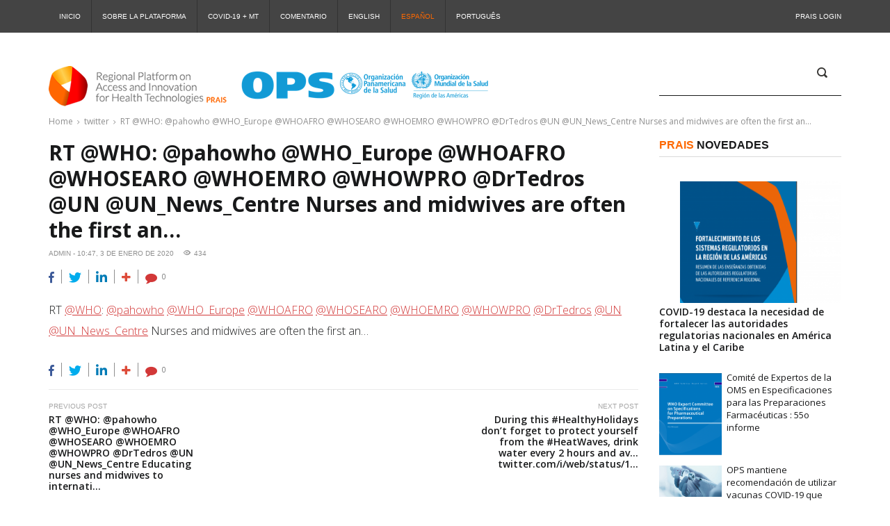

--- FILE ---
content_type: text/html; charset=UTF-8
request_url: https://prais.paho.org/es/rt-who-pahowho-who_europe-whoafro-whosearo-whoemro-whowpro-drtedros-un-un_news_centre-nurses-and-midwives-are-often-the-first-an/
body_size: 11886
content:
<!DOCTYPE html>
<html lang="es-ES" class="no-js">
<head>
	<meta charset="UTF-8">
	<meta name="viewport" content="width=device-width">
	<link rel="profile" href="http://gmpg.org/xfn/11">
	<link rel="pingback" href="https://prais.paho.org/xmlrpc.php">
	<title>RT @WHO @pahowho @WHO_Europe @WHOAFRO @WHOSEARO @WHOEMRO @WHOWPRO @DrTedros @UN @UN_News_Centre Nurses and midwives are often the first an… &#8211; PRAIS 2.0</title>

	<style>
		.wpcf7-submit{
			display:none;
		}
		.recaptcha-btn{
			display:block;
		}
		.grecaptcha-badge { margin: 10px 0; }
	</style>
	<script type="text/javascript">
		var contactform = [];
		var checkIfCalled = true;
		var renderGoogleInvisibleRecaptchaFront = function() {
			// prevent form submit from enter key
			jQuery("input[name=_wpcf7]").attr("class","formid");
				jQuery('.wpcf7-form').on('keyup keypress', "input", function(e) {
				  var keyCode = e.keyCode || e.which;
				  if (keyCode === 13) {
					e.preventDefault();
					return false;
				  }
				});

			jQuery('.wpcf7-submit').each(function(index){

				var checkexclude = 0;
				var form = jQuery(this).closest('.wpcf7-form');
				var value = jQuery(form).find(".formid").val();
				// check form exclude from invisible recaptcha
								if(checkexclude == 0){
					// Hide the form orig submit button
					form.find('.wpcf7-submit').hide();

					// Fetch class and value of orig submit button
					btnClasses = form.find('.wpcf7-submit').attr('class');
					btnValue = form.find('.wpcf7-submit').attr('value');

					// Add custom button and recaptcha holder

					form.find('.wpcf7-submit').after('<input type="button" id="wpcf-custom-btn-'+index+'" class="'+btnClasses+'  recaptcha-btn recaptcha-btn-type-css" value="'+btnValue+'" title="'+btnValue+'" >');
					form.append('<div class="recaptcha-holder" id="recaptcha-holder-'+index+'"></div>');
					// Recaptcha rendenr from here
					var holderId = grecaptcha.render('recaptcha-holder-'+index,{
								'sitekey':'6LcfRFgaAAAAAEoRr70sApXTYLG0NY08xQW7vznW',
								'size': 'invisible',
								'badge' : 'bottomright', // possible values: bottomright, bottomleft, inline
								'callback' : function (recaptchaToken) {
									//console.log(recaptchaToken);
									var response=jQuery('#recaptcha-holder-'+index).find('.g-recaptcha-response').val();
									//console.log(response);
									//Remove old response and store new respone
									jQuery('#recaptcha-holder-'+index).parent().find(".respose_post").remove();
									jQuery('#recaptcha-holder-'+index).after('<input type="hidden" name="g-recaptcha-response"  value="'+response+'" class="respose_post">')
									grecaptcha.reset(holderId);

									if(typeof customCF7Validator !== 'undefined'){
										if(!customCF7Validator(form)){
											return;
										}
									}
									// Call default Validator function
									else if(contactFormDefaultValidator(form)){
										return;
									}
									else{
										// hide the custom button and show orig submit button again and submit the form
										jQuery('#wpcf-custom-btn-'+index).hide();
										form.find('input[type=submit]').show();
										form.find("input[type=submit]").click();
										form.find('input[type=submit]').hide();
										jQuery('#wpcf-custom-btn-'+index).attr('style','');
									}
								}
						},false);

					// action call when click on custom button
					jQuery('#wpcf-custom-btn-'+index).click(function(event){
						event.preventDefault();
						// Call custom validator function
						if(typeof customCF7Validator == 'function'){
							if(!customCF7Validator(form)){
								return false;
							}
						}
						// Call default Validator function
						else if(contactFormDefaultValidator(form)){
							return false;
						}
						else if(grecaptcha.getResponse(holderId) != ''){
							grecaptcha.reset(holderId);
						}
						else{
							// execute the recaptcha challenge
							grecaptcha.execute(holderId);
						}
					});
				}
			});
		}
	</script><script  src="https://www.google.com/recaptcha/api.js?onload=renderGoogleInvisibleRecaptchaFront&render=explicit" async defer></script><meta name='robots' content='max-image-preview:large' />
<link rel='dns-prefetch' href='//fonts.googleapis.com' />
<link rel="alternate" type="application/rss+xml" title="PRAIS 2.0 &raquo; Feed" href="https://prais.paho.org/es/feed/" />
<script type="text/javascript">
/* <![CDATA[ */
window._wpemojiSettings = {"baseUrl":"https:\/\/s.w.org\/images\/core\/emoji\/14.0.0\/72x72\/","ext":".png","svgUrl":"https:\/\/s.w.org\/images\/core\/emoji\/14.0.0\/svg\/","svgExt":".svg","source":{"concatemoji":"https:\/\/prais.paho.org\/wp-includes\/js\/wp-emoji-release.min.js?ver=6.4.7"}};
/*! This file is auto-generated */
!function(i,n){var o,s,e;function c(e){try{var t={supportTests:e,timestamp:(new Date).valueOf()};sessionStorage.setItem(o,JSON.stringify(t))}catch(e){}}function p(e,t,n){e.clearRect(0,0,e.canvas.width,e.canvas.height),e.fillText(t,0,0);var t=new Uint32Array(e.getImageData(0,0,e.canvas.width,e.canvas.height).data),r=(e.clearRect(0,0,e.canvas.width,e.canvas.height),e.fillText(n,0,0),new Uint32Array(e.getImageData(0,0,e.canvas.width,e.canvas.height).data));return t.every(function(e,t){return e===r[t]})}function u(e,t,n){switch(t){case"flag":return n(e,"\ud83c\udff3\ufe0f\u200d\u26a7\ufe0f","\ud83c\udff3\ufe0f\u200b\u26a7\ufe0f")?!1:!n(e,"\ud83c\uddfa\ud83c\uddf3","\ud83c\uddfa\u200b\ud83c\uddf3")&&!n(e,"\ud83c\udff4\udb40\udc67\udb40\udc62\udb40\udc65\udb40\udc6e\udb40\udc67\udb40\udc7f","\ud83c\udff4\u200b\udb40\udc67\u200b\udb40\udc62\u200b\udb40\udc65\u200b\udb40\udc6e\u200b\udb40\udc67\u200b\udb40\udc7f");case"emoji":return!n(e,"\ud83e\udef1\ud83c\udffb\u200d\ud83e\udef2\ud83c\udfff","\ud83e\udef1\ud83c\udffb\u200b\ud83e\udef2\ud83c\udfff")}return!1}function f(e,t,n){var r="undefined"!=typeof WorkerGlobalScope&&self instanceof WorkerGlobalScope?new OffscreenCanvas(300,150):i.createElement("canvas"),a=r.getContext("2d",{willReadFrequently:!0}),o=(a.textBaseline="top",a.font="600 32px Arial",{});return e.forEach(function(e){o[e]=t(a,e,n)}),o}function t(e){var t=i.createElement("script");t.src=e,t.defer=!0,i.head.appendChild(t)}"undefined"!=typeof Promise&&(o="wpEmojiSettingsSupports",s=["flag","emoji"],n.supports={everything:!0,everythingExceptFlag:!0},e=new Promise(function(e){i.addEventListener("DOMContentLoaded",e,{once:!0})}),new Promise(function(t){var n=function(){try{var e=JSON.parse(sessionStorage.getItem(o));if("object"==typeof e&&"number"==typeof e.timestamp&&(new Date).valueOf()<e.timestamp+604800&&"object"==typeof e.supportTests)return e.supportTests}catch(e){}return null}();if(!n){if("undefined"!=typeof Worker&&"undefined"!=typeof OffscreenCanvas&&"undefined"!=typeof URL&&URL.createObjectURL&&"undefined"!=typeof Blob)try{var e="postMessage("+f.toString()+"("+[JSON.stringify(s),u.toString(),p.toString()].join(",")+"));",r=new Blob([e],{type:"text/javascript"}),a=new Worker(URL.createObjectURL(r),{name:"wpTestEmojiSupports"});return void(a.onmessage=function(e){c(n=e.data),a.terminate(),t(n)})}catch(e){}c(n=f(s,u,p))}t(n)}).then(function(e){for(var t in e)n.supports[t]=e[t],n.supports.everything=n.supports.everything&&n.supports[t],"flag"!==t&&(n.supports.everythingExceptFlag=n.supports.everythingExceptFlag&&n.supports[t]);n.supports.everythingExceptFlag=n.supports.everythingExceptFlag&&!n.supports.flag,n.DOMReady=!1,n.readyCallback=function(){n.DOMReady=!0}}).then(function(){return e}).then(function(){var e;n.supports.everything||(n.readyCallback(),(e=n.source||{}).concatemoji?t(e.concatemoji):e.wpemoji&&e.twemoji&&(t(e.twemoji),t(e.wpemoji)))}))}((window,document),window._wpemojiSettings);
/* ]]> */
</script>
<link rel='stylesheet' id='cnss_font_awesome_css-css' href='https://prais.paho.org/wp-content/plugins/easy-social-icons/css/font-awesome/css/all.min.css?ver=5.7.2' type='text/css' media='all' />
<link rel='stylesheet' id='cnss_font_awesome_v4_shims-css' href='https://prais.paho.org/wp-content/plugins/easy-social-icons/css/font-awesome/css/v4-shims.min.css?ver=5.7.2' type='text/css' media='all' />
<link rel='stylesheet' id='cnss_css-css' href='https://prais.paho.org/wp-content/plugins/easy-social-icons/css/cnss.css?ver=1.0' type='text/css' media='all' />
<link rel='stylesheet' id='sbi_styles-css' href='https://prais.paho.org/wp-content/plugins/instagram-feed/css/sbi-styles.min.css?ver=6.2.9' type='text/css' media='all' />
<style id='wp-emoji-styles-inline-css' type='text/css'>

	img.wp-smiley, img.emoji {
		display: inline !important;
		border: none !important;
		box-shadow: none !important;
		height: 1em !important;
		width: 1em !important;
		margin: 0 0.07em !important;
		vertical-align: -0.1em !important;
		background: none !important;
		padding: 0 !important;
	}
</style>
<link rel='stylesheet' id='wp-block-library-css' href='https://prais.paho.org/wp-includes/css/dist/block-library/style.min.css?ver=6.4.7' type='text/css' media='all' />
<style id='classic-theme-styles-inline-css' type='text/css'>
/*! This file is auto-generated */
.wp-block-button__link{color:#fff;background-color:#32373c;border-radius:9999px;box-shadow:none;text-decoration:none;padding:calc(.667em + 2px) calc(1.333em + 2px);font-size:1.125em}.wp-block-file__button{background:#32373c;color:#fff;text-decoration:none}
</style>
<style id='global-styles-inline-css' type='text/css'>
body{--wp--preset--color--black: #000000;--wp--preset--color--cyan-bluish-gray: #abb8c3;--wp--preset--color--white: #ffffff;--wp--preset--color--pale-pink: #f78da7;--wp--preset--color--vivid-red: #cf2e2e;--wp--preset--color--luminous-vivid-orange: #ff6900;--wp--preset--color--luminous-vivid-amber: #fcb900;--wp--preset--color--light-green-cyan: #7bdcb5;--wp--preset--color--vivid-green-cyan: #00d084;--wp--preset--color--pale-cyan-blue: #8ed1fc;--wp--preset--color--vivid-cyan-blue: #0693e3;--wp--preset--color--vivid-purple: #9b51e0;--wp--preset--gradient--vivid-cyan-blue-to-vivid-purple: linear-gradient(135deg,rgba(6,147,227,1) 0%,rgb(155,81,224) 100%);--wp--preset--gradient--light-green-cyan-to-vivid-green-cyan: linear-gradient(135deg,rgb(122,220,180) 0%,rgb(0,208,130) 100%);--wp--preset--gradient--luminous-vivid-amber-to-luminous-vivid-orange: linear-gradient(135deg,rgba(252,185,0,1) 0%,rgba(255,105,0,1) 100%);--wp--preset--gradient--luminous-vivid-orange-to-vivid-red: linear-gradient(135deg,rgba(255,105,0,1) 0%,rgb(207,46,46) 100%);--wp--preset--gradient--very-light-gray-to-cyan-bluish-gray: linear-gradient(135deg,rgb(238,238,238) 0%,rgb(169,184,195) 100%);--wp--preset--gradient--cool-to-warm-spectrum: linear-gradient(135deg,rgb(74,234,220) 0%,rgb(151,120,209) 20%,rgb(207,42,186) 40%,rgb(238,44,130) 60%,rgb(251,105,98) 80%,rgb(254,248,76) 100%);--wp--preset--gradient--blush-light-purple: linear-gradient(135deg,rgb(255,206,236) 0%,rgb(152,150,240) 100%);--wp--preset--gradient--blush-bordeaux: linear-gradient(135deg,rgb(254,205,165) 0%,rgb(254,45,45) 50%,rgb(107,0,62) 100%);--wp--preset--gradient--luminous-dusk: linear-gradient(135deg,rgb(255,203,112) 0%,rgb(199,81,192) 50%,rgb(65,88,208) 100%);--wp--preset--gradient--pale-ocean: linear-gradient(135deg,rgb(255,245,203) 0%,rgb(182,227,212) 50%,rgb(51,167,181) 100%);--wp--preset--gradient--electric-grass: linear-gradient(135deg,rgb(202,248,128) 0%,rgb(113,206,126) 100%);--wp--preset--gradient--midnight: linear-gradient(135deg,rgb(2,3,129) 0%,rgb(40,116,252) 100%);--wp--preset--font-size--small: 13px;--wp--preset--font-size--medium: 20px;--wp--preset--font-size--large: 36px;--wp--preset--font-size--x-large: 42px;--wp--preset--spacing--20: 0.44rem;--wp--preset--spacing--30: 0.67rem;--wp--preset--spacing--40: 1rem;--wp--preset--spacing--50: 1.5rem;--wp--preset--spacing--60: 2.25rem;--wp--preset--spacing--70: 3.38rem;--wp--preset--spacing--80: 5.06rem;--wp--preset--shadow--natural: 6px 6px 9px rgba(0, 0, 0, 0.2);--wp--preset--shadow--deep: 12px 12px 50px rgba(0, 0, 0, 0.4);--wp--preset--shadow--sharp: 6px 6px 0px rgba(0, 0, 0, 0.2);--wp--preset--shadow--outlined: 6px 6px 0px -3px rgba(255, 255, 255, 1), 6px 6px rgba(0, 0, 0, 1);--wp--preset--shadow--crisp: 6px 6px 0px rgba(0, 0, 0, 1);}:where(.is-layout-flex){gap: 0.5em;}:where(.is-layout-grid){gap: 0.5em;}body .is-layout-flow > .alignleft{float: left;margin-inline-start: 0;margin-inline-end: 2em;}body .is-layout-flow > .alignright{float: right;margin-inline-start: 2em;margin-inline-end: 0;}body .is-layout-flow > .aligncenter{margin-left: auto !important;margin-right: auto !important;}body .is-layout-constrained > .alignleft{float: left;margin-inline-start: 0;margin-inline-end: 2em;}body .is-layout-constrained > .alignright{float: right;margin-inline-start: 2em;margin-inline-end: 0;}body .is-layout-constrained > .aligncenter{margin-left: auto !important;margin-right: auto !important;}body .is-layout-constrained > :where(:not(.alignleft):not(.alignright):not(.alignfull)){max-width: var(--wp--style--global--content-size);margin-left: auto !important;margin-right: auto !important;}body .is-layout-constrained > .alignwide{max-width: var(--wp--style--global--wide-size);}body .is-layout-flex{display: flex;}body .is-layout-flex{flex-wrap: wrap;align-items: center;}body .is-layout-flex > *{margin: 0;}body .is-layout-grid{display: grid;}body .is-layout-grid > *{margin: 0;}:where(.wp-block-columns.is-layout-flex){gap: 2em;}:where(.wp-block-columns.is-layout-grid){gap: 2em;}:where(.wp-block-post-template.is-layout-flex){gap: 1.25em;}:where(.wp-block-post-template.is-layout-grid){gap: 1.25em;}.has-black-color{color: var(--wp--preset--color--black) !important;}.has-cyan-bluish-gray-color{color: var(--wp--preset--color--cyan-bluish-gray) !important;}.has-white-color{color: var(--wp--preset--color--white) !important;}.has-pale-pink-color{color: var(--wp--preset--color--pale-pink) !important;}.has-vivid-red-color{color: var(--wp--preset--color--vivid-red) !important;}.has-luminous-vivid-orange-color{color: var(--wp--preset--color--luminous-vivid-orange) !important;}.has-luminous-vivid-amber-color{color: var(--wp--preset--color--luminous-vivid-amber) !important;}.has-light-green-cyan-color{color: var(--wp--preset--color--light-green-cyan) !important;}.has-vivid-green-cyan-color{color: var(--wp--preset--color--vivid-green-cyan) !important;}.has-pale-cyan-blue-color{color: var(--wp--preset--color--pale-cyan-blue) !important;}.has-vivid-cyan-blue-color{color: var(--wp--preset--color--vivid-cyan-blue) !important;}.has-vivid-purple-color{color: var(--wp--preset--color--vivid-purple) !important;}.has-black-background-color{background-color: var(--wp--preset--color--black) !important;}.has-cyan-bluish-gray-background-color{background-color: var(--wp--preset--color--cyan-bluish-gray) !important;}.has-white-background-color{background-color: var(--wp--preset--color--white) !important;}.has-pale-pink-background-color{background-color: var(--wp--preset--color--pale-pink) !important;}.has-vivid-red-background-color{background-color: var(--wp--preset--color--vivid-red) !important;}.has-luminous-vivid-orange-background-color{background-color: var(--wp--preset--color--luminous-vivid-orange) !important;}.has-luminous-vivid-amber-background-color{background-color: var(--wp--preset--color--luminous-vivid-amber) !important;}.has-light-green-cyan-background-color{background-color: var(--wp--preset--color--light-green-cyan) !important;}.has-vivid-green-cyan-background-color{background-color: var(--wp--preset--color--vivid-green-cyan) !important;}.has-pale-cyan-blue-background-color{background-color: var(--wp--preset--color--pale-cyan-blue) !important;}.has-vivid-cyan-blue-background-color{background-color: var(--wp--preset--color--vivid-cyan-blue) !important;}.has-vivid-purple-background-color{background-color: var(--wp--preset--color--vivid-purple) !important;}.has-black-border-color{border-color: var(--wp--preset--color--black) !important;}.has-cyan-bluish-gray-border-color{border-color: var(--wp--preset--color--cyan-bluish-gray) !important;}.has-white-border-color{border-color: var(--wp--preset--color--white) !important;}.has-pale-pink-border-color{border-color: var(--wp--preset--color--pale-pink) !important;}.has-vivid-red-border-color{border-color: var(--wp--preset--color--vivid-red) !important;}.has-luminous-vivid-orange-border-color{border-color: var(--wp--preset--color--luminous-vivid-orange) !important;}.has-luminous-vivid-amber-border-color{border-color: var(--wp--preset--color--luminous-vivid-amber) !important;}.has-light-green-cyan-border-color{border-color: var(--wp--preset--color--light-green-cyan) !important;}.has-vivid-green-cyan-border-color{border-color: var(--wp--preset--color--vivid-green-cyan) !important;}.has-pale-cyan-blue-border-color{border-color: var(--wp--preset--color--pale-cyan-blue) !important;}.has-vivid-cyan-blue-border-color{border-color: var(--wp--preset--color--vivid-cyan-blue) !important;}.has-vivid-purple-border-color{border-color: var(--wp--preset--color--vivid-purple) !important;}.has-vivid-cyan-blue-to-vivid-purple-gradient-background{background: var(--wp--preset--gradient--vivid-cyan-blue-to-vivid-purple) !important;}.has-light-green-cyan-to-vivid-green-cyan-gradient-background{background: var(--wp--preset--gradient--light-green-cyan-to-vivid-green-cyan) !important;}.has-luminous-vivid-amber-to-luminous-vivid-orange-gradient-background{background: var(--wp--preset--gradient--luminous-vivid-amber-to-luminous-vivid-orange) !important;}.has-luminous-vivid-orange-to-vivid-red-gradient-background{background: var(--wp--preset--gradient--luminous-vivid-orange-to-vivid-red) !important;}.has-very-light-gray-to-cyan-bluish-gray-gradient-background{background: var(--wp--preset--gradient--very-light-gray-to-cyan-bluish-gray) !important;}.has-cool-to-warm-spectrum-gradient-background{background: var(--wp--preset--gradient--cool-to-warm-spectrum) !important;}.has-blush-light-purple-gradient-background{background: var(--wp--preset--gradient--blush-light-purple) !important;}.has-blush-bordeaux-gradient-background{background: var(--wp--preset--gradient--blush-bordeaux) !important;}.has-luminous-dusk-gradient-background{background: var(--wp--preset--gradient--luminous-dusk) !important;}.has-pale-ocean-gradient-background{background: var(--wp--preset--gradient--pale-ocean) !important;}.has-electric-grass-gradient-background{background: var(--wp--preset--gradient--electric-grass) !important;}.has-midnight-gradient-background{background: var(--wp--preset--gradient--midnight) !important;}.has-small-font-size{font-size: var(--wp--preset--font-size--small) !important;}.has-medium-font-size{font-size: var(--wp--preset--font-size--medium) !important;}.has-large-font-size{font-size: var(--wp--preset--font-size--large) !important;}.has-x-large-font-size{font-size: var(--wp--preset--font-size--x-large) !important;}
.wp-block-navigation a:where(:not(.wp-element-button)){color: inherit;}
:where(.wp-block-post-template.is-layout-flex){gap: 1.25em;}:where(.wp-block-post-template.is-layout-grid){gap: 1.25em;}
:where(.wp-block-columns.is-layout-flex){gap: 2em;}:where(.wp-block-columns.is-layout-grid){gap: 2em;}
.wp-block-pullquote{font-size: 1.5em;line-height: 1.6;}
</style>
<link rel='stylesheet' id='contact-form-7-css' href='https://prais.paho.org/wp-content/plugins/contact-form-7/includes/css/styles.css?ver=5.6.3' type='text/css' media='all' />
<link rel='stylesheet' id='ctf_styles-css' href='https://prais.paho.org/wp-content/plugins/custom-twitter-feeds/css/ctf-styles.min.css?ver=2.2.2' type='text/css' media='all' />
<link rel='stylesheet' id='ccvc-vchannel-css' href='https://prais.paho.org/wp-content/plugins/video-channel-plugin/inc/../css/vchannel.css?ver=6.4.7' type='text/css' media='all' />
<link rel='stylesheet' id='banner-posts-widget-css' href='https://prais.paho.org/wp-content/themes/publico/inc/widgets/widget-banner-posts/widget-banner-posts.css?ver=6.4.7' type='text/css' media='all' />
<link rel='stylesheet' id='banner-strip-widget-css' href='https://prais.paho.org/wp-content/themes/publico/inc/widgets/widget-banner-strip/widget-banner-strip.css?ver=6.4.7' type='text/css' media='all' />
<link rel='stylesheet' id='breaking-news-widget-css' href='https://prais.paho.org/wp-content/themes/publico/inc/widgets/widget-breaking-news/widget-breaking-news.css?ver=6.4.7' type='text/css' media='all' />
<link rel='stylesheet' id='news-tabs-widget-css' href='https://prais.paho.org/wp-content/themes/publico/inc/widgets/widget-news-tabs/widget-news-tabs.css?ver=6.4.7' type='text/css' media='all' />
<link rel='stylesheet' id='popular-posts-widget-css' href='https://prais.paho.org/wp-content/themes/publico/inc/widgets/widget-popular-posts/widget-popular-posts.css?ver=6.4.7' type='text/css' media='all' />
<link rel='stylesheet' id='recent-comments-widget-css' href='https://prais.paho.org/wp-content/themes/publico/inc/widgets/widget-recent-comments/widget-recent-comments.css?ver=6.4.7' type='text/css' media='all' />
<link rel='stylesheet' id='recent-posts-widget-css' href='https://prais.paho.org/wp-content/themes/publico/inc/widgets/widget-recent-posts/widget-recent-posts.css?ver=6.4.7' type='text/css' media='all' />
<link rel='stylesheet' id='recent-posts-slider-widget-css' href='https://prais.paho.org/wp-content/themes/publico/inc/widgets/widget-recent-posts-slider/widget-recent-posts-slider.css?ver=6.4.7' type='text/css' media='all' />
<link rel='stylesheet' id='top-news-widget-css' href='https://prais.paho.org/wp-content/themes/publico/inc/widgets/widget-top-news/widget-top-news.css?ver=6.4.7' type='text/css' media='all' />
<link rel='stylesheet' id='fw-ext-builder-frontend-grid-css' href='https://prais.paho.org/wp-content/plugins/unyson/framework/extensions/builder/static/css/frontend-grid.css?ver=1.2.12' type='text/css' media='all' />
<link rel='stylesheet' id='fw-ext-forms-default-styles-css' href='https://prais.paho.org/wp-content/plugins/unyson/framework/extensions/forms/static/css/frontend.css?ver=2.7.28' type='text/css' media='all' />
<link rel='stylesheet' id='publico-preloader-css' href='https://prais.paho.org/wp-content/themes/publico/css/preloader.css?ver=6.4.7' type='text/css' media='all' />
<link rel='stylesheet' id='publico-accesspress-css' href='https://prais.paho.org/wp-content/themes/publico/css/accesspress.css?ver=6.4.7' type='text/css' media='all' />
<link rel='stylesheet' id='publico-fonts-css' href='//fonts.googleapis.com/css?family=Open%20Sans:300,300italic,400,400italic,600,600italic,700,700italic,800,800italic%7CRoboto:400,100,100italic,300,300italic,400italic,500,500italic,700,700italic,900,900italic%7CPoppins:300%7CAguafina+Script&#038;subset=latin,latin-ext' type='text/css' media='all' />
<link rel='stylesheet' id='font-awesome-css' href='https://prais.paho.org/wp-content/plugins/unyson/framework/static/libs/font-awesome/css/font-awesome.min.css?ver=2.7.28' type='text/css' media='all' />
<link rel='stylesheet' id='icomoon-css' href='https://prais.paho.org/wp-content/themes/publico/vendors/icomoon/style-icomoon.css?ver=2' type='text/css' media='all' />
<link rel='stylesheet' id='bootstrap-css' href='https://prais.paho.org/wp-content/themes/publico/vendors/bootstrap/css/bootstrap.min.css?ver=6.4.7' type='text/css' media='all' />
<link rel='stylesheet' id='bootstrap-select-css' href='https://prais.paho.org/wp-content/themes/publico/vendors/bootstrap-select/css/bootstrap-select.min.css?ver=6.4.7' type='text/css' media='all' />
<link rel='stylesheet' id='animate-css' href='https://prais.paho.org/wp-content/themes/publico/vendors/animate/animate.css?ver=6.4.7' type='text/css' media='all' />
<link rel='stylesheet' id='owl-carousel-css' href='https://prais.paho.org/wp-content/themes/publico/vendors/owl-carousel/css/owl.carousel.css?ver=6.4.7' type='text/css' media='all' />
<link rel='stylesheet' id='prettyPhoto-css' href='https://prais.paho.org/wp-content/themes/publico/vendors/prettyphoto/css/prettyPhoto.css?ver=6.4.7' type='text/css' media='all' />
<link rel='stylesheet' id='publico-style-css' href='https://prais.paho.org/wp-content/themes/publico/style.css?ver=1511784471' type='text/css' media='all' />
<script type="text/javascript" src="https://prais.paho.org/wp-includes/js/jquery/jquery.min.js?ver=3.7.1" id="jquery-core-js"></script>
<script type="text/javascript" src="https://prais.paho.org/wp-includes/js/jquery/jquery-migrate.min.js?ver=3.4.1" id="jquery-migrate-js"></script>
<script type="text/javascript" src="https://prais.paho.org/wp-content/plugins/easy-social-icons/js/cnss.js?ver=1.0" id="cnss_js-js"></script>
<script type="text/javascript" src="https://prais.paho.org/wp-content/plugins/cf7-invisible-recaptcha/js/cf7_invisible_recaptcha.js?ver=1.2.3" id="cf7_invisible_recaptcha_functions-js"></script>
<script type="text/javascript" id="ccvc-vchannel-js-js-extra">
/* <![CDATA[ */
var script_params = {"ajax_url":"https:\/\/prais.paho.org\/wp-admin\/admin-ajax.php"};
/* ]]> */
</script>
<script type="text/javascript" src="https://prais.paho.org/wp-content/plugins/video-channel-plugin/inc/../js/vchannel.js?ver=6.4.7" id="ccvc-vchannel-js-js"></script>
<link rel="https://api.w.org/" href="https://prais.paho.org/wp-json/" /><link rel="alternate" type="application/json" href="https://prais.paho.org/wp-json/wp/v2/posts/27088" /><link rel="EditURI" type="application/rsd+xml" title="RSD" href="https://prais.paho.org/xmlrpc.php?rsd" />
<meta name="generator" content="WordPress 6.4.7" />
<link rel="canonical" href="https://prais.paho.org/es/rt-who-pahowho-who_europe-whoafro-whosearo-whoemro-whowpro-drtedros-un-un_news_centre-nurses-and-midwives-are-often-the-first-an/" />
<link rel='shortlink' href='https://prais.paho.org/?p=27088' />
<link rel="alternate" type="application/json+oembed" href="https://prais.paho.org/wp-json/oembed/1.0/embed?url=https%3A%2F%2Fprais.paho.org%2Fes%2Frt-who-pahowho-who_europe-whoafro-whosearo-whoemro-whowpro-drtedros-un-un_news_centre-nurses-and-midwives-are-often-the-first-an%2F" />
<link rel="alternate" type="text/xml+oembed" href="https://prais.paho.org/wp-json/oembed/1.0/embed?url=https%3A%2F%2Fprais.paho.org%2Fes%2Frt-who-pahowho-who_europe-whoafro-whosearo-whoemro-whowpro-drtedros-un-un_news_centre-nurses-and-midwives-are-often-the-first-an%2F&#038;format=xml" />
<style type="text/css">
		ul.cnss-social-icon li.cn-fa-icon a:hover{opacity: 0.7!important;color:#ffffff!important;}
		</style>
		<!-- GA Google Analytics @ https://m0n.co/ga -->
		<script async src="https://www.googletagmanager.com/gtag/js?id=UA-119025355-1"></script>
		<script>
			window.dataLayer = window.dataLayer || [];
			function gtag(){dataLayer.push(arguments);}
			gtag('js', new Date());
			gtag('config', 'UA-119025355-1');
		</script>

	<link rel="icon" href="https://prais.paho.org/wp-content/uploads/2018/07/prais.png" sizes="32x32" />
<link rel="icon" href="https://prais.paho.org/wp-content/uploads/2018/07/prais.png" sizes="192x192" />
<link rel="apple-touch-icon" href="https://prais.paho.org/wp-content/uploads/2018/07/prais.png" />
<meta name="msapplication-TileImage" content="https://prais.paho.org/wp-content/uploads/2018/07/prais.png" />
		<style type="text/css" id="wp-custom-css">
			/*
Você pode adicionar seu próprio CSS aqui.

Clique no ícone de ajuda acima para saber mais.
*/
#undefined-sticky-wrapper, li.dynamic-tab, .copyright{display: none;}
li.active > a, .current-lang > a{color: #FD6800 !important;}
/*.lang-item-first{padding-left: 60px;}*/
.footer__after .footer_text{margin-bottom: 0px;}
.recent-posts__category { display: none !important; }		</style>
		</head>
<body class="post-template-default single single-post postid-27088 single-format-standard publico post_id_27088 dropcaps1">
<!-- PRELOADER -->
<div id="preloader">
	<div id="loader"></div>
</div>
<!-- /PRELOADER -->
		<div class="header-topbar">
			<div class="container">
				<div class="row">
					<div class="topbar-inner col-xs-12">

						<div class="top-menu hidden-xs hidden-sm">
							<nav class="top-nav">
								<ul id="menu-top-menu-es" class="menu"><li id="menu-item-3118" class="menu-item menu-item-type-post_type menu-item-object-page menu-item-home menu-item-3118"><a title="Inicio" href="https://prais.paho.org/es/inicio/" data-dup="Inicio">Inicio</a></li><li id="menu-item-5417" class="menu-item menu-item-type-post_type menu-item-object-page menu-item-5417"><a title="Sobre la Plataforma" href="https://prais.paho.org/es/sobre-la-plataforma/" data-dup="Sobre la Plataforma">Sobre la Plataforma</a></li><li id="menu-item-6209" class="menu-item menu-item-type-post_type menu-item-object-page menu-item-6209"><a title="COVID-19 + MT" href="https://prais.paho.org/es/enlaces-de-interes/" data-dup="COVID-19 + MT">COVID-19 + MT</a></li><li id="menu-item-5373" class="menu-item menu-item-type-post_type menu-item-object-page menu-item-5373"><a title="Comentario" href="https://prais.paho.org/es/comentario/" data-dup="Comentario">Comentario</a></li><li id="menu-item-3117-en" class="lang-item lang-item-228 lang-item-en no-translation lang-item-first menu-item menu-item-type-custom menu-item-object-custom menu-item-3117-en"><a title="English" href="https://prais.paho.org/en/home/" hreflang="en-US" lang="en-US" data-dup="English">English</a></li><li id="menu-item-3117-es" class="lang-item lang-item-254 lang-item-es current-lang menu-item menu-item-type-custom menu-item-object-custom menu-item-3117-es"><a title="Español" href="https://prais.paho.org/es/rt-who-pahowho-who_europe-whoafro-whosearo-whoemro-whowpro-drtedros-un-un_news_centre-nurses-and-midwives-are-often-the-first-an/" hreflang="es-ES" lang="es-ES" data-dup="Español">Español</a></li><li id="menu-item-3117-pt" class="lang-item lang-item-258 lang-item-pt no-translation menu-item menu-item-type-custom menu-item-object-custom menu-item-3117-pt"><a title="Português" href="https://prais.paho.org/pt/inicio-2/" hreflang="pt-BR" lang="pt-BR" data-dup="Português">Português</a></li></ul>							</nav>
						</div>
												<div class="login-button">
							<div class="login-popup">
																	<a href="http://prais.paho.org/stage/"
									   class="login-popup__toggle">PRAIS Login</a>
															</div>
						</div>
					</div>
				</div>
			</div>
		</div>
		<div class="header-bar style1" style="height: 95px;">
			<div class="container">
				<div class="row">
					<div class="col-xs-12 col-sm-12 col-md-8">
						<!-- Logo -->
						<div class="logo">
															<a class="logo__link" href="https://prais.paho.org/es/inicio/"
								   title="PRAIS 2.0">
									<img class="logo__image"
									     src="https://prais.paho.org/wp-content/uploads/2025/10/prais_top_es.png"
									     alt="PRAIS 2.0"/>
								</a>
													</div>
					</div>

                        <div class="header-banner col-xs-12 col-sm-4 col-md-3 col-lg-3" style="float: right">
                            <div class="social-search" style="margin-top: 0px;">
                                                                    <div class="search-box">
                                        <span class="icon-search">
                                            <i class="rt-icon icon-search3"></i>
                                        </span>
                                        <form class="search" method="get"
                                              action="https://prais.paho.org/">
                                            <span class="search-background"></span><input type="search" name="s"
                                                                                          value="Buscar..."
                                                                                          class="" style="top: 2px; left: 0px; width: 82%;">
                                        </form>
                                    </div>
                                                            </div>
                        </div>

				</div>
			</div>
			<div class="menu-strip header-sticky">
				<div class="container">
					<div class="row">
						<div class="col-xs-12">
							<nav class="main-nav">
																	<div class="create-menu">
										<a href="https://prais.paho.org/es/inicio/wp-admin/nav-menus.php">You
											don't
											have
											a menu. Please create one HERE</a>
									</div>
																</nav>
							<span class="nav-button"></span>
							<div class="social-search">
																	<div class="search-box">
			                        <span class="icon-search">
			                            <i class="rt-icon icon-search3"></i>
			                        </span>
										<form class="search" method="get"
										      action="https://prais.paho.org/es/inicio/">
											<span class="search-background"></span><input type="search" name="s"
											                                              value="Type keyword here and press enter..."
											                                              class="">
										</form>
									</div>
															</div>
						</div>
					</div>
				</div>
			</div>
		</div>
		<div class="breadcrumbs__wrap hidden-xs"><div class="container"><div class="row"><div class="col-sm-12"><ul class="breadcrumbs"><li><a href="https://prais.paho.org/es/inicio/">Home</a></li><li><a href="https://prais.paho.org/en/category/twitter/">twitter</a></li><li><span>RT @WHO: @pahowho @WHO_Europe @WHOAFRO @WHOSEARO @WHOEMRO @WHOWPRO @DrTedros @UN @UN_News_Centre Nurses and midwives are often the first an…</span></li></ul></div></div></div></div ><div id="page" class="hfeed site">
	<a class="skip-link screen-reader-text" href="#content">Skip to content</a>

	<div class="container site-content">
		<div class="row">
		
	<div id="single-content" class="col-xs-12 col-sm-8 col-md-9 col-lg-9">

		

<article id="post-27088" class="post-27088 post type-post status-publish format-standard hentry category-twitter category-twitter-es category-twitter-pt">
		<div class="entry-content">
		<div class="post__inner">

			<span class="screen-reader-text">Categories</span> <div class="cat-links"> <a style="background:#00abef;" href="https://prais.paho.org/en/category/twitter/">
                                 twitter
                             </a> <a style="background:#00abef;" href="https://prais.paho.org/es/category/twitter-es/">
                                 twitter-es
                             </a> <a style="background:#00abef;" href="https://prais.paho.org/pt/category/twitter-pt/">
                                 twitter-pt
                             </a> </div><h1 class="post__title">RT @WHO: @pahowho @WHO_Europe @WHOAFRO @WHOSEARO @WHOEMRO @WHOWPRO @DrTedros @UN @UN_News_Centre Nurses and midwives are often the first an…</h1><div class="post__meta" style="overflow: hidden;"><span class="post__meta-item post__meta-date">admin - 10:47, 3 de enero de 2020</span><span class="post__meta-item post__meta-views"><i class="rt-icon icon-eye-outline post__meta-icon"></i>434</span></div>
            <div class="share-this">
                <ul class="share-icons clearfix"><!-- facebook --><li class="share-facebook"><a href="https://www.facebook.com/sharer/sharer.php?u=https://prais.paho.org/es/rt-who-pahowho-who_europe-whoafro-whosearo-whoemro-whowpro-drtedros-un-un_news_centre-nurses-and-midwives-are-often-the-first-an/" onclick="window.open(this.href, 'facebook-share','width=580,height=296');return false;"><i class="fa fa-facebook"></i></a></li><!-- twitter --><li class="share-twitter"><a href="https://twitter.com/share?text=RT @WHO: @pahowho @WHO_Europe @WHOAFRO @WHOSEARO @WHOEMRO @WHOWPRO @DrTedros @UN @UN_News_Centre Nurses and midwives are often the first an…&amp;url=https://prais.paho.org/es/rt-who-pahowho-who_europe-whoafro-whosearo-whoemro-whowpro-drtedros-un-un_news_centre-nurses-and-midwives-are-often-the-first-an/" onclick="window.open(this.href, 'twitter-share', 'width=550,height=235');return false;"><i class="fa fa-twitter"></i></a></li><!-- linkedin --><li class="share-linkedin"><a href="https://www.linkedin.com/shareArticle?mini=true&amp;url=https://prais.paho.org/es/rt-who-pahowho-who_europe-whoafro-whosearo-whoemro-whowpro-drtedros-un-un_news_centre-nurses-and-midwives-are-often-the-first-an/%26source=" onclick="window.open(this.href, 'linkedin-share', 'width=490,height=530');return false;"><i class="fa fa-linkedin"></i></a></li><!-- google-plus --><li class="share-google-plus"><a href="https://plus.google.com/share?url=https://prais.paho.org/es/rt-who-pahowho-who_europe-whoafro-whosearo-whoemro-whowpro-drtedros-un-un_news_centre-nurses-and-midwives-are-often-the-first-an/" onclick="window.open(this.href, 'google-plus-share', 'width=490,height=530');return false;"><i class="fa fa-plus"></i></a></li><li><i class="fa fa-comment"></i>0</li></ul>
            </div>			<div class="post__media"><figure><figcaption class="wp-caption-text"></figcaption></figure></div>			<div class="post-content">
				<p>RT <a class="tweet-url username" href="http://twitter.com/WHO" rel="external" target="_blank">@WHO</a>: <a class="tweet-url username" href="http://twitter.com/pahowho" rel="external" target="_blank">@pahowho</a> <a class="tweet-url username" href="http://twitter.com/WHO_Europe" rel="external" target="_blank">@WHO_Europe</a> <a class="tweet-url username" href="http://twitter.com/WHOAFRO" rel="external" target="_blank">@WHOAFRO</a> <a class="tweet-url username" href="http://twitter.com/WHOSEARO" rel="external" target="_blank">@WHOSEARO</a> <a class="tweet-url username" href="http://twitter.com/WHOEMRO" rel="external" target="_blank">@WHOEMRO</a> <a class="tweet-url username" href="http://twitter.com/WHOWPRO" rel="external" target="_blank">@WHOWPRO</a> <a class="tweet-url username" href="http://twitter.com/DrTedros" rel="external" target="_blank">@DrTedros</a> <a class="tweet-url username" href="http://twitter.com/UN" rel="external" target="_blank">@UN</a> <a class="tweet-url username" href="http://twitter.com/UN_News_Centre" rel="external" target="_blank">@UN_News_Centre</a> Nurses and midwives are often the first an…</p>

            <div class="share-this">
                <ul class="share-icons clearfix"><!-- facebook --><li class="share-facebook"><a href="https://www.facebook.com/sharer/sharer.php?u=https://prais.paho.org/es/rt-who-pahowho-who_europe-whoafro-whosearo-whoemro-whowpro-drtedros-un-un_news_centre-nurses-and-midwives-are-often-the-first-an/" onclick="window.open(this.href, 'facebook-share','width=580,height=296');return false;"><i class="fa fa-facebook"></i></a></li><!-- twitter --><li class="share-twitter"><a href="https://twitter.com/share?text=RT @WHO: @pahowho @WHO_Europe @WHOAFRO @WHOSEARO @WHOEMRO @WHOWPRO @DrTedros @UN @UN_News_Centre Nurses and midwives are often the first an…&amp;url=https://prais.paho.org/es/rt-who-pahowho-who_europe-whoafro-whosearo-whoemro-whowpro-drtedros-un-un_news_centre-nurses-and-midwives-are-often-the-first-an/" onclick="window.open(this.href, 'twitter-share', 'width=550,height=235');return false;"><i class="fa fa-twitter"></i></a></li><!-- linkedin --><li class="share-linkedin"><a href="https://www.linkedin.com/shareArticle?mini=true&amp;url=https://prais.paho.org/es/rt-who-pahowho-who_europe-whoafro-whosearo-whoemro-whowpro-drtedros-un-un_news_centre-nurses-and-midwives-are-often-the-first-an/%26source=" onclick="window.open(this.href, 'linkedin-share', 'width=490,height=530');return false;"><i class="fa fa-linkedin"></i></a></li><!-- google-plus --><li class="share-google-plus"><a href="https://plus.google.com/share?url=https://prais.paho.org/es/rt-who-pahowho-who_europe-whoafro-whosearo-whoemro-whowpro-drtedros-un-un_news_centre-nurses-and-midwives-are-often-the-first-an/" onclick="window.open(this.href, 'google-plus-share', 'width=490,height=530');return false;"><i class="fa fa-plus"></i></a></li><li><i class="fa fa-comment"></i>0</li></ul>
            </div>				<footer class="entry-footer">
					<div class="clearboth">&nbsp;</div>
									</footer><!-- .entry-footer -->
			</div>

		</div><!-- .post__inner -->
	</div><!-- .entry-content -->
</article><!-- #post-## -->
	<nav class="navigation post-navigation" aria-label="Entradas">
		<h2 class="screen-reader-text">Navegación de entradas</h2>
		<div class="nav-links"><div class="nav-previous"><a href="https://prais.paho.org/es/rt-who-pahowho-who_europe-whoafro-whosearo-whoemro-whowpro-drtedros-un-un_news_centre-educating-nurses-and-midwives-to-internati/" rel="prev"><span class="meta-nav" aria-hidden="true">Previous post</span> <span class="screen-reader-text">Previous post:</span> <span class="post-title">RT @WHO: @pahowho @WHO_Europe @WHOAFRO @WHOSEARO @WHOEMRO @WHOWPRO @DrTedros @UN @UN_News_Centre Educating nurses and midwives to internati…</span></a></div><div class="nav-next"><a href="https://prais.paho.org/es/during-this-healthyholidays-dont-forget-to-protect-yourself-from-the-heatwaves-drink-water-every-2-hours-and-av-twitter-com-i-web-status-1/" rel="next"><span class="meta-nav" aria-hidden="true">Next post</span> <span class="screen-reader-text">Next post:</span> <span class="post-title">During this #HealthyHolidays don’t forget to protect yourself from the #HeatWaves, drink water every 2 hours and av… twitter.com/i/web/status/1…</span></a></div></div>
	</nav><div class="single-bottom-banner hidden-xs"></div>
	</div><!-- .single-content -->
	<!-- main aside sidebar -->
	<aside class="sidebar col-xs-12 col-sm-4 col-md-3 col-lg-3">
					<aside id="publico_recent-posts-10" class="widget-impar widget-primero widget-1 special-title-0 widget widget_recent_entries">			<h2 class="widget-title"><span class="first-word">PRAIS</span> Novedades</h2>						<ul class="recent-posts layout-3 media-yes">
				<!--
				                 -->
				<li>
										<div class="recent-posts__inner post_format_icon-">
						<div class="recent-posts__category"><span class="screen-reader-text">Categories</span> <div class="cat-links"> <a style="background:#00abef" href="https://prais.paho.org/es/category/rss-prais-es/">
                                 rss-prais-es
                             </a> </div></div><a class="recent-posts__media" href="https://prais.paho.org/es/landscaping/#respond"><span class="overlay"></span><img class="recent-posts-img" style="height: inherit; padding-left: 30px; width: auto;" src="https://prais.paho.org/wp-content/uploads/2021/04/Lanscaping-PRAIS-300x169.png" alt="#"></a>						<span class="recent-posts__content">
                            <a class="recent-posts__title"
                               href="https://prais.paho.org/es/landscaping/">COVID-19 destaca la necesidad de fortalecer las autoridades regulatorias nacionales en América Latina y el Caribe</a>
														<span class="recent-posts__meta">
                            																                            </span>
                        </span><!-- .recent-posts__content -->
					</div>
				</li><!--
				                 -->
				<li>
										<div class="recent-posts__inner post_format_icon-">
						<div class="recent-posts__category"><span class="screen-reader-text">Categories</span> <div class="cat-links"> <a style="background:#00abef" href="https://prais.paho.org/es/category/rss-prais-es/">
                                 rss-prais-es
                             </a> </div></div><a class="recent-posts__media" href="https://prais.paho.org/es/comite-de-expertos-de-la-oms-en-especificaciones-para-las-preparaciones-farmaceuticas-55o-informe/#respond"><span class="overlay"></span><img class="recent-posts-img" style="width: auto;" src="https://prais.paho.org/wp-content/uploads/2021/03/WHO-55-report-1-229x300.png" alt="#"></a>						<span class="recent-posts__content">
                            <a class="recent-posts__title"
                               href="https://prais.paho.org/es/comite-de-expertos-de-la-oms-en-especificaciones-para-las-preparaciones-farmaceuticas-55o-informe/">Comité de Expertos de la OMS en Especificaciones para las Preparaciones Farmacéuticas : 55o informe</a>
														<span class="recent-posts__meta">
                            																                            </span>
                        </span><!-- .recent-posts__content -->
					</div>
				</li><!--
				                 -->
				<li>
										<div class="recent-posts__inner post_format_icon-">
						<div class="recent-posts__category"><span class="screen-reader-text">Categories</span> <div class="cat-links"> <a style="background:#00abef" href="https://prais.paho.org/es/category/rss-prais-es/">
                                 rss-prais-es
                             </a> </div></div><a class="recent-posts__media" href="https://prais.paho.org/es/ops-mantiene-recomendacion-de-utilizar-vacunas-covid-19-que-llegaran-por-covax-a-las-americas-pese-a-nuevas-variantes/#respond"><span class="overlay"></span><img class="recent-posts-img" style="width: auto;" src="https://prais.paho.org/wp-content/uploads/2021/02/covine-19-vaccine-3-1500x850-1.jpg" alt="#"></a>						<span class="recent-posts__content">
                            <a class="recent-posts__title"
                               href="https://prais.paho.org/es/ops-mantiene-recomendacion-de-utilizar-vacunas-covid-19-que-llegaran-por-covax-a-las-americas-pese-a-nuevas-variantes/">OPS mantiene recomendación de utilizar vacunas COVID-19 que llegarán por COVAX a las Américas pese a nuevas variantes</a>
														<span class="recent-posts__meta">
                            																                            </span>
                        </span><!-- .recent-posts__content -->
					</div>
				</li><!--
							--></ul>
					</aside>						<aside id="publico_recent-posts-7" class="widget-par widget-2 special-title-0 widget widget_recent_entries">			<h2 class="widget-title">Videos</h2>						<ul class="recent-posts layout-3 media-yes">
				<!--
				                 -->
				<li>
										<div class="recent-posts__inner post_format_icon-">
						<div class="recent-posts__category"><span class="screen-reader-text">Categories</span> <div class="cat-links"> <a style="background:#00abef" href="https://prais.paho.org/es/category/movies-es/">
                                 Movies-ES
                             </a> </div></div><a class="recent-posts__media" href="https://prais.paho.org/es/los-sistemas-regulatorios-en-la-agenda-post-covid-19/#respond"><span class="overlay"></span>
			<img class="recent-posts-img" src="https://prais.paho.org/wp-content/uploads/2021/12/Jarbas-PARF_2021-640x427.jpg" alt="#" />

		</a>						<span class="recent-posts__content">
                            <a class="recent-posts__title"
                               href="https://prais.paho.org/es/los-sistemas-regulatorios-en-la-agenda-post-covid-19/">Los sistemas regulatorios en la agenda post COVID-19</a>
														<span class="recent-posts__meta">
                            																                            </span>
                        </span><!-- .recent-posts__content -->
					</div>
				</li><!--
				                 -->
				<li>
										<div class="recent-posts__inner post_format_icon-video">
						<div class="recent-posts__category"><span class="screen-reader-text">Categories</span> <div class="cat-links"> <a style="background:#00abef" href="https://prais.paho.org/es/category/movies-es/">
                                 Movies-ES
                             </a> </div></div><a class="recent-posts__media" href="https://prais.paho.org/es/episode-25-vaccines-explained/#respond"><span class="overlay"></span>
			<img class="recent-posts-img" src="https://prais.paho.org/wp-content/uploads/2021/02/Episode25.jpg" alt="#" />

		</a>						<span class="recent-posts__content">
                            <a class="recent-posts__title"
                               href="https://prais.paho.org/es/episode-25-vaccines-explained/">Episode #25 &#8211; Vaccines explained</a>
														<span class="recent-posts__meta">
                            																                            </span>
                        </span><!-- .recent-posts__content -->
					</div>
				</li><!--
				                 -->
				<li>
										<div class="recent-posts__inner post_format_icon-">
						<div class="recent-posts__category"><span class="screen-reader-text">Categories</span> <div class="cat-links"> <a style="background:#00abef" href="https://prais.paho.org/es/category/movies-es/">
                                 Movies-ES
                             </a> </div></div><a class="recent-posts__media" href="https://prais.paho.org/es/28863-2/#respond"><span class="overlay"></span>
			<img class="recent-posts-img" src="https://prais.paho.org/wp-content/uploads/2020/04/WHO-Covid-19.jpg" alt="#" />

		</a>						<span class="recent-posts__content">
                            <a class="recent-posts__title"
                               href="https://prais.paho.org/es/28863-2/">WHO Director-General&#8217;s opening remarks at the media briefing on COVID-19 &#8211; 1 April 2020</a>
														<span class="recent-posts__meta">
                            																                            </span>
                        </span><!-- .recent-posts__content -->
					</div>
				</li><!--
							--></ul>
					</aside>						<aside id="publico_recent-posts-8" class="widget-impar widget-3 special-title-0 widget widget_recent_entries">			<h2 class="widget-title">Videos</h2>						<ul class="recent-posts layout-3 media-yes">
				<!--
				                 -->
				<li>
										<div class="recent-posts__inner post_format_icon-">
						<div class="recent-posts__category"><span class="screen-reader-text">Categories</span> <div class="cat-links"> <a style="background:#00abef" href="https://prais.paho.org/es/category/movies-es/">
                                 Movies-ES
                             </a> </div></div><a class="recent-posts__media" href="https://prais.paho.org/es/los-sistemas-regulatorios-en-la-agenda-post-covid-19/#respond"><span class="overlay"></span>
			<img class="recent-posts-img" src="https://prais.paho.org/wp-content/uploads/2021/12/Jarbas-PARF_2021-640x427.jpg" alt="#" />

		</a>						<span class="recent-posts__content">
                            <a class="recent-posts__title"
                               href="https://prais.paho.org/es/los-sistemas-regulatorios-en-la-agenda-post-covid-19/">Los sistemas regulatorios en la agenda post COVID-19</a>
														<span class="recent-posts__meta">
                            																                            </span>
                        </span><!-- .recent-posts__content -->
					</div>
				</li><!--
				                 -->
				<li>
										<div class="recent-posts__inner post_format_icon-video">
						<div class="recent-posts__category"><span class="screen-reader-text">Categories</span> <div class="cat-links"> <a style="background:#00abef" href="https://prais.paho.org/es/category/movies-es/">
                                 Movies-ES
                             </a> </div></div><a class="recent-posts__media" href="https://prais.paho.org/es/episode-25-vaccines-explained/#respond"><span class="overlay"></span>
			<img class="recent-posts-img" src="https://prais.paho.org/wp-content/uploads/2021/02/Episode25.jpg" alt="#" />

		</a>						<span class="recent-posts__content">
                            <a class="recent-posts__title"
                               href="https://prais.paho.org/es/episode-25-vaccines-explained/">Episode #25 &#8211; Vaccines explained</a>
														<span class="recent-posts__meta">
                            																                            </span>
                        </span><!-- .recent-posts__content -->
					</div>
				</li><!--
				                 -->
				<li>
										<div class="recent-posts__inner post_format_icon-">
						<div class="recent-posts__category"><span class="screen-reader-text">Categories</span> <div class="cat-links"> <a style="background:#00abef" href="https://prais.paho.org/es/category/movies-es/">
                                 Movies-ES
                             </a> </div></div><a class="recent-posts__media" href="https://prais.paho.org/es/28863-2/#respond"><span class="overlay"></span>
			<img class="recent-posts-img" src="https://prais.paho.org/wp-content/uploads/2020/04/WHO-Covid-19.jpg" alt="#" />

		</a>						<span class="recent-posts__content">
                            <a class="recent-posts__title"
                               href="https://prais.paho.org/es/28863-2/">WHO Director-General&#8217;s opening remarks at the media briefing on COVID-19 &#8211; 1 April 2020</a>
														<span class="recent-posts__meta">
                            																                            </span>
                        </span><!-- .recent-posts__content -->
					</div>
				</li><!--
							--></ul>
					</aside>			<aside id="cnss_widget-3" class="widget-par widget-último widget-4 special-title-0 widget widget_cnss_widget"><h2 class="widget-title">SÍGUENOS</h2><ul id="" class="cnss-social-icon " style="text-align:center;"><li class="cn-fa-facebook cn-fa-icon " style="display:inline-block;"><a class="cnss-facebook" target="_blank" href="https://facebook.com/PAHOWHO" title="Facebook" style="width:35px;height:35px;padding:6px 0;margin:1px;color: #ffffff;border-radius: 0%;"><i title="Facebook" style="font-size:23px;" class="fa fa-facebook"></i></a></li><li class="cn-fa-twitter cn-fa-icon " style="display:inline-block;"><a class="cnss-twitter" target="_blank" href="https://twitter.com/pahowho" title="Twitter" style="width:35px;height:35px;padding:6px 0;margin:1px;color: #ffffff;border-radius: 0%;"><i title="Twitter" style="font-size:23px;" class="fa fa-twitter"></i></a></li><li class="cn-fa-instagram cn-fa-icon " style="display:inline-block;"><a class="cnss-instagram" target="_blank" href="https://instagram.com/opspaho" title="Instagram" style="width:35px;height:35px;padding:6px 0;margin:1px;color: #ffffff;border-radius: 0%;"><i title="Instagram" style="font-size:23px;" class="fa fa-instagram"></i></a></li><li class="cn-fa-linkedin cn-fa-icon " style="display:inline-block;"><a class="cnss-linkedin" target="_blank" href="https://www.linkedin.com/company/pan-american-health-organization" title="LinkedIn" style="width:35px;height:35px;padding:6px 0;margin:1px;color: #ffffff;border-radius: 0%;"><i title="LinkedIn" style="font-size:23px;" class="fa fa-linkedin"></i></a></li><li class="cn-fa-youtube cn-fa-icon " style="display:inline-block;"><a class="cnss-youtube-play" target="_blank" href="https://youtube.com/pahopin" title="YouTube" style="width:35px;height:35px;padding:6px 0;margin:1px;color: #ffffff;border-radius: 0%;"><i title="YouTube" style="font-size:23px;" class="fa fa-youtube-play"></i></a></li><li class="cn-fa-flickr cn-fa-icon " style="display:inline-block;"><a class="cnss-flickr" target="_blank" href="https://www.flickr.com/photos/87642443@N05/" title="Flickr" style="width:35px;height:35px;padding:6px 0;margin:1px;color: #ffffff;border-radius: 0%;"><i title="Flickr" style="font-size:23px;" class="fa fa-flickr"></i></a></li><li class="cn-fa-rss-es cn-fa-icon " style="display:inline-block;"><a class="cnss-rss-square" target="_blank" href="https://prais.paho.org/es/feed" title="RSS-ES" style="width:35px;height:35px;padding:6px 0;margin:1px;color: #ffffff;border-radius: 0%;"><i title="RSS-ES" style="font-size:23px;" class="fa fa-rss-square"></i></a></li></ul></aside>	</aside>
	<!-- eof main aside sidebar -->
	<div id="to-top" class="to-top"><i class="rt-icon icon-chevron-thin-up"></i></div>
</div><!-- .site-content -->
</div><!-- .row -->

</div><!-- .site -->
<!-- Instagram Feed JS -->
<script type="text/javascript">
var sbiajaxurl = "https://prais.paho.org/wp-admin/admin-ajax.php";
</script>
						<div class="footer__after">
			<div class="container">
				<div class="row footer__after-row">
					<div class="col-sm-3 footer-logo">
						<!-- Logo -->
						<div class="logo">
													</div>
					</div>
					<div class="col-sm-6">
													<div class="footer_text">
																<img class="logo__image" style="max-width: 75%" src="https://prais.paho.org/wp-content/uploads/2017/09/prais_white_es.png" alt="PRAIS 2.0">							</div>
											</div>
					<div class="col-sm-3">
													<div class="footer-social">
															</div>
											</div>
				</div>
			</div>
		</div>
				<div class="copyright">
			<div class="container">
				<div class="row copyright-row">
					<div class="col-xs-12 col-sm-12 col-md-6">
											</div>
					<div class="hidden-xs hidden-sm col-md-6">
						<div class="footer-menu">
															<div class="create-menu">
									<a href="https://prais.paho.org/es/inicio/wp-admin/nav-menus.php">
										You don't have a menu. Please create one HERE
									</a>
								</div>
														</div>
					</div>
				</div>
			</div>
		</div>
		<script type="text/javascript" src="https://prais.paho.org/wp-includes/js/jquery/ui/core.min.js?ver=1.13.2" id="jquery-ui-core-js"></script>
<script type="text/javascript" src="https://prais.paho.org/wp-includes/js/jquery/ui/mouse.min.js?ver=1.13.2" id="jquery-ui-mouse-js"></script>
<script type="text/javascript" src="https://prais.paho.org/wp-includes/js/jquery/ui/sortable.min.js?ver=1.13.2" id="jquery-ui-sortable-js"></script>
<script type="text/javascript" src="https://prais.paho.org/wp-content/plugins/contact-form-7/includes/swv/js/index.js?ver=5.6.3" id="swv-js"></script>
<script type="text/javascript" id="contact-form-7-js-extra">
/* <![CDATA[ */
var wpcf7 = {"api":{"root":"https:\/\/prais.paho.org\/wp-json\/","namespace":"contact-form-7\/v1"}};
/* ]]> */
</script>
<script type="text/javascript" src="https://prais.paho.org/wp-content/plugins/contact-form-7/includes/js/index.js?ver=5.6.3" id="contact-form-7-js"></script>
<script type="text/javascript" id="news-tabs-widget-js-extra">
/* <![CDATA[ */
var catAjax = {"ajaxurl":"https:\/\/prais.paho.org\/wp-admin\/admin-ajax.php","security":"c6e79a21ef"};
/* ]]> */
</script>
<script type="text/javascript" src="https://prais.paho.org/wp-content/themes/publico/inc/widgets/widget-news-tabs/widget-news-tabs.js?ver=all" id="news-tabs-widget-js"></script>
<script type="text/javascript" src="https://prais.paho.org/wp-content/themes/publico/inc/widgets/widget-recent-posts-slider/widget-recent-posts-slider.js?ver=all" id="recent-posts-slider-widget-js-js"></script>
<script type="text/javascript" id="post-likes-js-extra">
/* <![CDATA[ */
var MyAjax = {"ajaxurl":"https:\/\/prais.paho.org\/wp-admin\/admin-ajax.php","security":"4a11744e26"};
/* ]]> */
</script>
<script type="text/javascript" src="https://prais.paho.org/wp-content/themes/publico/inc/mods/mod-post-likes/mod-post-likes.js?ver=1.0.0" id="post-likes-js"></script>
<script type="text/javascript" src="https://prais.paho.org/wp-content/themes/publico/vendors/jquery.sticky.js?ver=all" id="sticky-script-js"></script>
<script type="text/javascript" src="https://prais.paho.org/wp-content/themes/publico/vendors/jquery.sticky-kit.min.js?ver=all" id="sticky-kit-js"></script>
<script type="text/javascript" src="https://prais.paho.org/wp-content/themes/publico/vendors/jquery.appear.js?ver=all" id="jquery-appear-js"></script>
<script type="text/javascript" src="https://prais.paho.org/wp-content/themes/publico/vendors/bootstrap/js/dropdown.js?ver=all" id="bootstrap-dropdown-js"></script>
<script type="text/javascript" src="https://prais.paho.org/wp-content/themes/publico/vendors/bootstrap/js/tab.js?ver=all" id="bootstrap-tabs-js"></script>
<script type="text/javascript" src="https://prais.paho.org/wp-content/themes/publico/vendors/bootstrap/js/transition.js?ver=all" id="bootstrap-transition-js"></script>
<script type="text/javascript" src="https://prais.paho.org/wp-content/themes/publico/vendors/isotope.pkgd.min.js?ver=all" id="isotope-js-js"></script>
<script type="text/javascript" src="https://prais.paho.org/wp-content/themes/publico/vendors/bootstrap-select/js/bootstrap-select.min.js?ver=all" id="bootstrap-select-js-js"></script>
<script type="text/javascript" src="https://prais.paho.org/wp-content/themes/publico/vendors/owl-carousel/js/owl.carousel.min.js?ver=all" id="owl-carousel-js"></script>
<script type="text/javascript" src="https://prais.paho.org/wp-content/themes/publico/vendors/prettyphoto/js/jquery.prettyPhoto.js?ver=all" id="prettyPhoto-js"></script>
<script type="text/javascript" src="https://prais.paho.org/wp-content/themes/publico/vendors/skip-link-focus-fix.js?ver=all" id="publico-skip-link-focus-fix-js"></script>
<script type="text/javascript" src="https://prais.paho.org/wp-content/themes/publico/js/main.js?ver=all" id="main-script-js"></script>

</body>
</html>
